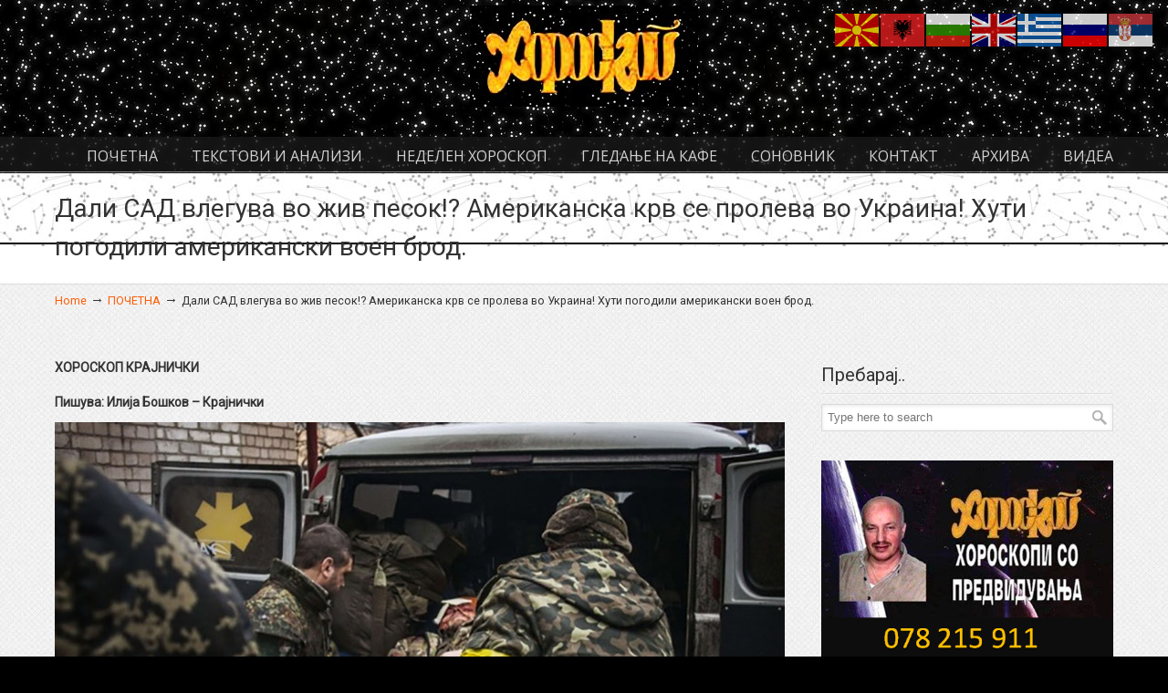

--- FILE ---
content_type: text/html; charset=UTF-8
request_url: http://horoskop-krajnicki.mk/?p=10619
body_size: 21056
content:
<!DOCTYPE html>
<html lang="mk-MK">
<head>
		<meta charset="UTF-8">
	<meta name="viewport" content="width=device-width, initial-scale=1.0, maximum-scale=1.0">
	<link rel="profile" href="https://gmpg.org/xfn/11">
	<title>Дали САД влегува во жив песок!? Американска крв се пролева во Украина! Хути погодили американски воен брод. &#8211; Horoskop Krajnicki</title>
<style>
#wpadminbar #wp-admin-bar-wccp_free_top_button .ab-icon:before {
	content: "\f160";
	color: #02CA02;
	top: 3px;
}
#wpadminbar #wp-admin-bar-wccp_free_top_button .ab-icon {
	transform: rotate(45deg);
}
</style>
<meta name='robots' content='max-image-preview:large' />
<link rel='dns-prefetch' href='//fonts.googleapis.com' />
<link rel="alternate" type="application/rss+xml" title="Horoskop Krajnicki &raquo; Фид" href="http://horoskop-krajnicki.mk/?feed=rss2" />
<link rel="alternate" type="application/rss+xml" title="Horoskop Krajnicki &raquo; фидови за коментари" href="http://horoskop-krajnicki.mk/?feed=comments-rss2" />
		<!-- This site uses the Google Analytics by ExactMetrics plugin v7.17 - Using Analytics tracking - https://www.exactmetrics.com/ -->
		<!-- Note: ExactMetrics is not currently configured on this site. The site owner needs to authenticate with Google Analytics in the ExactMetrics settings panel. -->
					<!-- No tracking code set -->
				<!-- / Google Analytics by ExactMetrics -->
		<script type="text/javascript">
window._wpemojiSettings = {"baseUrl":"https:\/\/s.w.org\/images\/core\/emoji\/14.0.0\/72x72\/","ext":".png","svgUrl":"https:\/\/s.w.org\/images\/core\/emoji\/14.0.0\/svg\/","svgExt":".svg","source":{"concatemoji":"http:\/\/horoskop-krajnicki.mk\/wp-includes\/js\/wp-emoji-release.min.js?ver=f70ad8c817a05b8da6b67afe301bcd42"}};
/*! This file is auto-generated */
!function(e,a,t){var n,r,o,i=a.createElement("canvas"),p=i.getContext&&i.getContext("2d");function s(e,t){p.clearRect(0,0,i.width,i.height),p.fillText(e,0,0);e=i.toDataURL();return p.clearRect(0,0,i.width,i.height),p.fillText(t,0,0),e===i.toDataURL()}function c(e){var t=a.createElement("script");t.src=e,t.defer=t.type="text/javascript",a.getElementsByTagName("head")[0].appendChild(t)}for(o=Array("flag","emoji"),t.supports={everything:!0,everythingExceptFlag:!0},r=0;r<o.length;r++)t.supports[o[r]]=function(e){if(p&&p.fillText)switch(p.textBaseline="top",p.font="600 32px Arial",e){case"flag":return s("\ud83c\udff3\ufe0f\u200d\u26a7\ufe0f","\ud83c\udff3\ufe0f\u200b\u26a7\ufe0f")?!1:!s("\ud83c\uddfa\ud83c\uddf3","\ud83c\uddfa\u200b\ud83c\uddf3")&&!s("\ud83c\udff4\udb40\udc67\udb40\udc62\udb40\udc65\udb40\udc6e\udb40\udc67\udb40\udc7f","\ud83c\udff4\u200b\udb40\udc67\u200b\udb40\udc62\u200b\udb40\udc65\u200b\udb40\udc6e\u200b\udb40\udc67\u200b\udb40\udc7f");case"emoji":return!s("\ud83e\udef1\ud83c\udffb\u200d\ud83e\udef2\ud83c\udfff","\ud83e\udef1\ud83c\udffb\u200b\ud83e\udef2\ud83c\udfff")}return!1}(o[r]),t.supports.everything=t.supports.everything&&t.supports[o[r]],"flag"!==o[r]&&(t.supports.everythingExceptFlag=t.supports.everythingExceptFlag&&t.supports[o[r]]);t.supports.everythingExceptFlag=t.supports.everythingExceptFlag&&!t.supports.flag,t.DOMReady=!1,t.readyCallback=function(){t.DOMReady=!0},t.supports.everything||(n=function(){t.readyCallback()},a.addEventListener?(a.addEventListener("DOMContentLoaded",n,!1),e.addEventListener("load",n,!1)):(e.attachEvent("onload",n),a.attachEvent("onreadystatechange",function(){"complete"===a.readyState&&t.readyCallback()})),(e=t.source||{}).concatemoji?c(e.concatemoji):e.wpemoji&&e.twemoji&&(c(e.twemoji),c(e.wpemoji)))}(window,document,window._wpemojiSettings);
</script>
<style type="text/css">
img.wp-smiley,
img.emoji {
	display: inline !important;
	border: none !important;
	box-shadow: none !important;
	height: 1em !important;
	width: 1em !important;
	margin: 0 0.07em !important;
	vertical-align: -0.1em !important;
	background: none !important;
	padding: 0 !important;
}
</style>
	<link rel='stylesheet' id='wp-block-library-css' href='http://horoskop-krajnicki.mk/wp-includes/css/dist/block-library/style.min.css?ver=f70ad8c817a05b8da6b67afe301bcd42' type='text/css' media='all' />
<style id='wp-block-library-theme-inline-css' type='text/css'>
.wp-block-audio figcaption{color:#555;font-size:13px;text-align:center}.is-dark-theme .wp-block-audio figcaption{color:hsla(0,0%,100%,.65)}.wp-block-audio{margin:0 0 1em}.wp-block-code{border:1px solid #ccc;border-radius:4px;font-family:Menlo,Consolas,monaco,monospace;padding:.8em 1em}.wp-block-embed figcaption{color:#555;font-size:13px;text-align:center}.is-dark-theme .wp-block-embed figcaption{color:hsla(0,0%,100%,.65)}.wp-block-embed{margin:0 0 1em}.blocks-gallery-caption{color:#555;font-size:13px;text-align:center}.is-dark-theme .blocks-gallery-caption{color:hsla(0,0%,100%,.65)}.wp-block-image figcaption{color:#555;font-size:13px;text-align:center}.is-dark-theme .wp-block-image figcaption{color:hsla(0,0%,100%,.65)}.wp-block-image{margin:0 0 1em}.wp-block-pullquote{border-bottom:4px solid;border-top:4px solid;color:currentColor;margin-bottom:1.75em}.wp-block-pullquote cite,.wp-block-pullquote footer,.wp-block-pullquote__citation{color:currentColor;font-size:.8125em;font-style:normal;text-transform:uppercase}.wp-block-quote{border-left:.25em solid;margin:0 0 1.75em;padding-left:1em}.wp-block-quote cite,.wp-block-quote footer{color:currentColor;font-size:.8125em;font-style:normal;position:relative}.wp-block-quote.has-text-align-right{border-left:none;border-right:.25em solid;padding-left:0;padding-right:1em}.wp-block-quote.has-text-align-center{border:none;padding-left:0}.wp-block-quote.is-large,.wp-block-quote.is-style-large,.wp-block-quote.is-style-plain{border:none}.wp-block-search .wp-block-search__label{font-weight:700}.wp-block-search__button{border:1px solid #ccc;padding:.375em .625em}:where(.wp-block-group.has-background){padding:1.25em 2.375em}.wp-block-separator.has-css-opacity{opacity:.4}.wp-block-separator{border:none;border-bottom:2px solid;margin-left:auto;margin-right:auto}.wp-block-separator.has-alpha-channel-opacity{opacity:1}.wp-block-separator:not(.is-style-wide):not(.is-style-dots){width:100px}.wp-block-separator.has-background:not(.is-style-dots){border-bottom:none;height:1px}.wp-block-separator.has-background:not(.is-style-wide):not(.is-style-dots){height:2px}.wp-block-table{margin:0 0 1em}.wp-block-table td,.wp-block-table th{word-break:normal}.wp-block-table figcaption{color:#555;font-size:13px;text-align:center}.is-dark-theme .wp-block-table figcaption{color:hsla(0,0%,100%,.65)}.wp-block-video figcaption{color:#555;font-size:13px;text-align:center}.is-dark-theme .wp-block-video figcaption{color:hsla(0,0%,100%,.65)}.wp-block-video{margin:0 0 1em}.wp-block-template-part.has-background{margin-bottom:0;margin-top:0;padding:1.25em 2.375em}
</style>
<style id='pdfemb-pdf-embedder-viewer-style-inline-css' type='text/css'>
.wp-block-pdfemb-pdf-embedder-viewer{max-width:none}

</style>
<link rel='stylesheet' id='classic-theme-styles-css' href='http://horoskop-krajnicki.mk/wp-includes/css/classic-themes.min.css?ver=f70ad8c817a05b8da6b67afe301bcd42' type='text/css' media='all' />
<style id='global-styles-inline-css' type='text/css'>
body{--wp--preset--color--black: #000000;--wp--preset--color--cyan-bluish-gray: #abb8c3;--wp--preset--color--white: #ffffff;--wp--preset--color--pale-pink: #f78da7;--wp--preset--color--vivid-red: #cf2e2e;--wp--preset--color--luminous-vivid-orange: #ff6900;--wp--preset--color--luminous-vivid-amber: #fcb900;--wp--preset--color--light-green-cyan: #7bdcb5;--wp--preset--color--vivid-green-cyan: #00d084;--wp--preset--color--pale-cyan-blue: #8ed1fc;--wp--preset--color--vivid-cyan-blue: #0693e3;--wp--preset--color--vivid-purple: #9b51e0;--wp--preset--gradient--vivid-cyan-blue-to-vivid-purple: linear-gradient(135deg,rgba(6,147,227,1) 0%,rgb(155,81,224) 100%);--wp--preset--gradient--light-green-cyan-to-vivid-green-cyan: linear-gradient(135deg,rgb(122,220,180) 0%,rgb(0,208,130) 100%);--wp--preset--gradient--luminous-vivid-amber-to-luminous-vivid-orange: linear-gradient(135deg,rgba(252,185,0,1) 0%,rgba(255,105,0,1) 100%);--wp--preset--gradient--luminous-vivid-orange-to-vivid-red: linear-gradient(135deg,rgba(255,105,0,1) 0%,rgb(207,46,46) 100%);--wp--preset--gradient--very-light-gray-to-cyan-bluish-gray: linear-gradient(135deg,rgb(238,238,238) 0%,rgb(169,184,195) 100%);--wp--preset--gradient--cool-to-warm-spectrum: linear-gradient(135deg,rgb(74,234,220) 0%,rgb(151,120,209) 20%,rgb(207,42,186) 40%,rgb(238,44,130) 60%,rgb(251,105,98) 80%,rgb(254,248,76) 100%);--wp--preset--gradient--blush-light-purple: linear-gradient(135deg,rgb(255,206,236) 0%,rgb(152,150,240) 100%);--wp--preset--gradient--blush-bordeaux: linear-gradient(135deg,rgb(254,205,165) 0%,rgb(254,45,45) 50%,rgb(107,0,62) 100%);--wp--preset--gradient--luminous-dusk: linear-gradient(135deg,rgb(255,203,112) 0%,rgb(199,81,192) 50%,rgb(65,88,208) 100%);--wp--preset--gradient--pale-ocean: linear-gradient(135deg,rgb(255,245,203) 0%,rgb(182,227,212) 50%,rgb(51,167,181) 100%);--wp--preset--gradient--electric-grass: linear-gradient(135deg,rgb(202,248,128) 0%,rgb(113,206,126) 100%);--wp--preset--gradient--midnight: linear-gradient(135deg,rgb(2,3,129) 0%,rgb(40,116,252) 100%);--wp--preset--duotone--dark-grayscale: url('#wp-duotone-dark-grayscale');--wp--preset--duotone--grayscale: url('#wp-duotone-grayscale');--wp--preset--duotone--purple-yellow: url('#wp-duotone-purple-yellow');--wp--preset--duotone--blue-red: url('#wp-duotone-blue-red');--wp--preset--duotone--midnight: url('#wp-duotone-midnight');--wp--preset--duotone--magenta-yellow: url('#wp-duotone-magenta-yellow');--wp--preset--duotone--purple-green: url('#wp-duotone-purple-green');--wp--preset--duotone--blue-orange: url('#wp-duotone-blue-orange');--wp--preset--font-size--small: 12px;--wp--preset--font-size--medium: 18px;--wp--preset--font-size--large: 34px;--wp--preset--font-size--x-large: 42px;--wp--preset--font-size--normal: 14px;--wp--preset--font-size--larger: 48px;--wp--preset--spacing--20: 0.44rem;--wp--preset--spacing--30: 0.67rem;--wp--preset--spacing--40: 1rem;--wp--preset--spacing--50: 1.5rem;--wp--preset--spacing--60: 2.25rem;--wp--preset--spacing--70: 3.38rem;--wp--preset--spacing--80: 5.06rem;--wp--preset--shadow--natural: 6px 6px 9px rgba(0, 0, 0, 0.2);--wp--preset--shadow--deep: 12px 12px 50px rgba(0, 0, 0, 0.4);--wp--preset--shadow--sharp: 6px 6px 0px rgba(0, 0, 0, 0.2);--wp--preset--shadow--outlined: 6px 6px 0px -3px rgba(255, 255, 255, 1), 6px 6px rgba(0, 0, 0, 1);--wp--preset--shadow--crisp: 6px 6px 0px rgba(0, 0, 0, 1);}:where(.is-layout-flex){gap: 0.5em;}body .is-layout-flow > .alignleft{float: left;margin-inline-start: 0;margin-inline-end: 2em;}body .is-layout-flow > .alignright{float: right;margin-inline-start: 2em;margin-inline-end: 0;}body .is-layout-flow > .aligncenter{margin-left: auto !important;margin-right: auto !important;}body .is-layout-constrained > .alignleft{float: left;margin-inline-start: 0;margin-inline-end: 2em;}body .is-layout-constrained > .alignright{float: right;margin-inline-start: 2em;margin-inline-end: 0;}body .is-layout-constrained > .aligncenter{margin-left: auto !important;margin-right: auto !important;}body .is-layout-constrained > :where(:not(.alignleft):not(.alignright):not(.alignfull)){max-width: var(--wp--style--global--content-size);margin-left: auto !important;margin-right: auto !important;}body .is-layout-constrained > .alignwide{max-width: var(--wp--style--global--wide-size);}body .is-layout-flex{display: flex;}body .is-layout-flex{flex-wrap: wrap;align-items: center;}body .is-layout-flex > *{margin: 0;}:where(.wp-block-columns.is-layout-flex){gap: 2em;}.has-black-color{color: var(--wp--preset--color--black) !important;}.has-cyan-bluish-gray-color{color: var(--wp--preset--color--cyan-bluish-gray) !important;}.has-white-color{color: var(--wp--preset--color--white) !important;}.has-pale-pink-color{color: var(--wp--preset--color--pale-pink) !important;}.has-vivid-red-color{color: var(--wp--preset--color--vivid-red) !important;}.has-luminous-vivid-orange-color{color: var(--wp--preset--color--luminous-vivid-orange) !important;}.has-luminous-vivid-amber-color{color: var(--wp--preset--color--luminous-vivid-amber) !important;}.has-light-green-cyan-color{color: var(--wp--preset--color--light-green-cyan) !important;}.has-vivid-green-cyan-color{color: var(--wp--preset--color--vivid-green-cyan) !important;}.has-pale-cyan-blue-color{color: var(--wp--preset--color--pale-cyan-blue) !important;}.has-vivid-cyan-blue-color{color: var(--wp--preset--color--vivid-cyan-blue) !important;}.has-vivid-purple-color{color: var(--wp--preset--color--vivid-purple) !important;}.has-black-background-color{background-color: var(--wp--preset--color--black) !important;}.has-cyan-bluish-gray-background-color{background-color: var(--wp--preset--color--cyan-bluish-gray) !important;}.has-white-background-color{background-color: var(--wp--preset--color--white) !important;}.has-pale-pink-background-color{background-color: var(--wp--preset--color--pale-pink) !important;}.has-vivid-red-background-color{background-color: var(--wp--preset--color--vivid-red) !important;}.has-luminous-vivid-orange-background-color{background-color: var(--wp--preset--color--luminous-vivid-orange) !important;}.has-luminous-vivid-amber-background-color{background-color: var(--wp--preset--color--luminous-vivid-amber) !important;}.has-light-green-cyan-background-color{background-color: var(--wp--preset--color--light-green-cyan) !important;}.has-vivid-green-cyan-background-color{background-color: var(--wp--preset--color--vivid-green-cyan) !important;}.has-pale-cyan-blue-background-color{background-color: var(--wp--preset--color--pale-cyan-blue) !important;}.has-vivid-cyan-blue-background-color{background-color: var(--wp--preset--color--vivid-cyan-blue) !important;}.has-vivid-purple-background-color{background-color: var(--wp--preset--color--vivid-purple) !important;}.has-black-border-color{border-color: var(--wp--preset--color--black) !important;}.has-cyan-bluish-gray-border-color{border-color: var(--wp--preset--color--cyan-bluish-gray) !important;}.has-white-border-color{border-color: var(--wp--preset--color--white) !important;}.has-pale-pink-border-color{border-color: var(--wp--preset--color--pale-pink) !important;}.has-vivid-red-border-color{border-color: var(--wp--preset--color--vivid-red) !important;}.has-luminous-vivid-orange-border-color{border-color: var(--wp--preset--color--luminous-vivid-orange) !important;}.has-luminous-vivid-amber-border-color{border-color: var(--wp--preset--color--luminous-vivid-amber) !important;}.has-light-green-cyan-border-color{border-color: var(--wp--preset--color--light-green-cyan) !important;}.has-vivid-green-cyan-border-color{border-color: var(--wp--preset--color--vivid-green-cyan) !important;}.has-pale-cyan-blue-border-color{border-color: var(--wp--preset--color--pale-cyan-blue) !important;}.has-vivid-cyan-blue-border-color{border-color: var(--wp--preset--color--vivid-cyan-blue) !important;}.has-vivid-purple-border-color{border-color: var(--wp--preset--color--vivid-purple) !important;}.has-vivid-cyan-blue-to-vivid-purple-gradient-background{background: var(--wp--preset--gradient--vivid-cyan-blue-to-vivid-purple) !important;}.has-light-green-cyan-to-vivid-green-cyan-gradient-background{background: var(--wp--preset--gradient--light-green-cyan-to-vivid-green-cyan) !important;}.has-luminous-vivid-amber-to-luminous-vivid-orange-gradient-background{background: var(--wp--preset--gradient--luminous-vivid-amber-to-luminous-vivid-orange) !important;}.has-luminous-vivid-orange-to-vivid-red-gradient-background{background: var(--wp--preset--gradient--luminous-vivid-orange-to-vivid-red) !important;}.has-very-light-gray-to-cyan-bluish-gray-gradient-background{background: var(--wp--preset--gradient--very-light-gray-to-cyan-bluish-gray) !important;}.has-cool-to-warm-spectrum-gradient-background{background: var(--wp--preset--gradient--cool-to-warm-spectrum) !important;}.has-blush-light-purple-gradient-background{background: var(--wp--preset--gradient--blush-light-purple) !important;}.has-blush-bordeaux-gradient-background{background: var(--wp--preset--gradient--blush-bordeaux) !important;}.has-luminous-dusk-gradient-background{background: var(--wp--preset--gradient--luminous-dusk) !important;}.has-pale-ocean-gradient-background{background: var(--wp--preset--gradient--pale-ocean) !important;}.has-electric-grass-gradient-background{background: var(--wp--preset--gradient--electric-grass) !important;}.has-midnight-gradient-background{background: var(--wp--preset--gradient--midnight) !important;}.has-small-font-size{font-size: var(--wp--preset--font-size--small) !important;}.has-medium-font-size{font-size: var(--wp--preset--font-size--medium) !important;}.has-large-font-size{font-size: var(--wp--preset--font-size--large) !important;}.has-x-large-font-size{font-size: var(--wp--preset--font-size--x-large) !important;}
.wp-block-navigation a:where(:not(.wp-element-button)){color: inherit;}
:where(.wp-block-columns.is-layout-flex){gap: 2em;}
.wp-block-pullquote{font-size: 1.5em;line-height: 1.6;}
</style>
<link rel='stylesheet' id='essential-grid-plugin-settings-css' href='http://horoskop-krajnicki.mk/wp-content/plugins/essential-grid/public/assets/css/settings.css?ver=2.3.6' type='text/css' media='all' />
<link rel='stylesheet' id='tp-fontello-css' href='http://horoskop-krajnicki.mk/wp-content/plugins/essential-grid/public/assets/font/fontello/css/fontello.css?ver=2.3.6' type='text/css' media='all' />
<link rel='stylesheet' id='rs-plugin-settings-css' href='http://horoskop-krajnicki.mk/wp-content/plugins/revslider/public/assets/css/rs6.css?ver=6.1.8' type='text/css' media='all' />
<style id='rs-plugin-settings-inline-css' type='text/css'>
#rs-demo-id {}
</style>
<link rel='stylesheet' id='SFSImainCss-css' href='http://horoskop-krajnicki.mk/wp-content/plugins/ultimate-social-media-icons/css/sfsi-style.css?ver=2.9.6' type='text/css' media='all' />
<link rel='stylesheet' id='u-design-google-fonts-css' href='//fonts.googleapis.com/css?family=Roboto%3Aregular%7COpen+Sans%3Aregular&#038;ver=3.4.4#038;subset=cyrillic' type='text/css' media='all' />
<link rel='stylesheet' id='u-design-reset-css' href='http://horoskop-krajnicki.mk/wp-content/themes/u-design/assets/css/frontend/layout/reset.css?ver=1.0' type='text/css' media='screen' />
<link rel='stylesheet' id='u-design-grid-960-css' href='http://horoskop-krajnicki.mk/wp-content/themes/u-design/assets/css/frontend/layout/960.css?ver=1.0' type='text/css' media='screen' />
<link rel='stylesheet' id='u-design-superfish_menu-css' href='http://horoskop-krajnicki.mk/wp-content/themes/u-design/inc/frontend/superfish-menu/css/superfish.css?ver=1.7.2' type='text/css' media='screen' />
<link rel='stylesheet' id='u-design-pretty_photo-css' href='http://horoskop-krajnicki.mk/wp-content/themes/u-design/inc/frontend/prettyPhoto/css/prettyPhoto.css?ver=3.1.6' type='text/css' media='screen' />
<link rel='stylesheet' id='u-design-font-awesome-css' href='http://horoskop-krajnicki.mk/wp-content/themes/u-design/inc/shared/font-awesome/css/font-awesome.min.css?ver=3.4.4' type='text/css' media='screen' />
<link rel='stylesheet' id='u-design-style-css' href='http://horoskop-krajnicki.mk/wp-content/themes/u-design/assets/css/frontend/global/style.css?ver=3.4.4' type='text/css' media='screen' />
<link rel='stylesheet' id='u-design-custom-style-css' href='http://horoskop-krajnicki.mk/wp-content/themes/u-design/assets/css/frontend/global/custom_style.css?ver=3.4.4.1594625646' type='text/css' media='screen' />
<link rel='stylesheet' id='u-design-responsive-css' href='http://horoskop-krajnicki.mk/wp-content/themes/u-design/assets/css/frontend/layout/responsive.css?ver=3.4.4' type='text/css' media='screen' />
<link rel='stylesheet' id='u-design-fluid-css' href='http://horoskop-krajnicki.mk/wp-content/themes/u-design/assets/css/frontend/layout/fluid.css?ver=3.4.4' type='text/css' media='screen' />
<link rel='stylesheet' id='u-design-style-orig-css' href='http://horoskop-krajnicki.mk/wp-content/themes/u-design/style.css?ver=3.4.4.1594625631' type='text/css' media='screen' />
<!--[if lte IE 9]>
<link rel='stylesheet' id='u-design-ie9-css' href='http://horoskop-krajnicki.mk/wp-content/themes/u-design/assets/css/frontend/layout/ie-all.css?ver=3.4.4' type='text/css' media='screen' />
<![endif]-->
<link rel='stylesheet' id='wp-pagenavi-css' href='http://horoskop-krajnicki.mk/wp-content/plugins/wp-pagenavi/pagenavi-css.css?ver=2.70' type='text/css' media='all' />
<link rel='stylesheet' id='wps-visitor-style-css' href='http://horoskop-krajnicki.mk/wp-content/plugins/wps-visitor-counter/styles/css/default.css?ver=2' type='text/css' media='all' />
<script type='text/javascript' src='http://horoskop-krajnicki.mk/wp-includes/js/jquery/jquery.min.js?ver=3.6.4' id='jquery-core-js'></script>
<script type='text/javascript' src='http://horoskop-krajnicki.mk/wp-includes/js/jquery/jquery-migrate.min.js?ver=3.4.0' id='jquery-migrate-js'></script>
<script type='text/javascript' src='http://horoskop-krajnicki.mk/wp-content/plugins/revslider/public/assets/js/revolution.tools.min.js?ver=6.0' id='tp-tools-js'></script>
<script type='text/javascript' src='http://horoskop-krajnicki.mk/wp-content/plugins/revslider/public/assets/js/rs6.min.js?ver=6.1.8' id='revmin-js'></script>
<script type='text/javascript' id='wps-js-extra'>
/* <![CDATA[ */
var wpspagevisit = {"ajaxurl":"http:\/\/horoskop-krajnicki.mk\/wp-admin\/admin-ajax.php","ajax_nonce":"8c40b93ddc"};
/* ]]> */
</script>
<script type='text/javascript' src='http://horoskop-krajnicki.mk/wp-content/plugins/wps-visitor-counter/styles/js/custom.js?ver=1' id='wps-js'></script>
<link rel="https://api.w.org/" href="http://horoskop-krajnicki.mk/index.php?rest_route=/" /><link rel="alternate" type="application/json" href="http://horoskop-krajnicki.mk/index.php?rest_route=/wp/v2/posts/10619" /><link rel="EditURI" type="application/rsd+xml" title="RSD" href="http://horoskop-krajnicki.mk/xmlrpc.php?rsd" />
<link rel="wlwmanifest" type="application/wlwmanifest+xml" href="http://horoskop-krajnicki.mk/wp-includes/wlwmanifest.xml" />
<link rel="canonical" href="http://horoskop-krajnicki.mk/?p=10619" />
<link rel='shortlink' href='http://horoskop-krajnicki.mk/?p=10619' />
<link rel="alternate" type="application/json+oembed" href="http://horoskop-krajnicki.mk/index.php?rest_route=%2Foembed%2F1.0%2Fembed&#038;url=http%3A%2F%2Fhoroskop-krajnicki.mk%2F%3Fp%3D10619" />
<link rel="alternate" type="text/xml+oembed" href="http://horoskop-krajnicki.mk/index.php?rest_route=%2Foembed%2F1.0%2Fembed&#038;url=http%3A%2F%2Fhoroskop-krajnicki.mk%2F%3Fp%3D10619&#038;format=xml" />
<meta name="follow.[base64]" content="vT2JkT5fjr61Z8KKTc7b"/><meta property="og:image" content="http://horoskop-krajnicki.mk/wp-content/uploads/2024/01/ЗА.jpg" data-id="sfsi"><meta property="twitter:card" content="summary_large_image" data-id="sfsi"><meta property="twitter:image" content="http://horoskop-krajnicki.mk/wp-content/uploads/2024/01/ЗА.jpg" data-id="sfsi"><meta property="og:image:type" content="" data-id="sfsi" /><meta property="og:image:width" content="1024" data-id="sfsi" /><meta property="og:image:height" content="672" data-id="sfsi" /><meta property="og:url" content="http://horoskop-krajnicki.mk/?p=10619" data-id="sfsi" /><meta property="og:description" content="
ХОРОСКОП КРАЈНИЧКИ



Пишува: Илија Бошков – Крајнички







Дали САД влегува во жив песок!? Американска крв се пролева во Украина! Хути погодили американски воен брод.



ХОРОСКОП КРАЈНИЧКИ



Пишува: Илија Бошков – Крајнички







САД се повеќе влегува ви жив песок со военото посредување во Украина и во Изреал. Американскиот поранешен советник во Пентагон Даглас Мекрегор даде изјава дека 400 американци најмалку досега загинале во Украина, а тоа администрацијата на САД и претседателот Џозев Бајден го кријат од народот:




https://webtribune.rs/procurele-informacije-amerika-skriva-smrt-400-amerikanaca-u-ukrajini/




&nbsp;&nbsp;&nbsp;&nbsp;&nbsp;&nbsp;&nbsp;&nbsp;&nbsp;&nbsp;&nbsp; По военото посреедување во Изреал, американски нродови, како и британските воени и теретни бродови станаа метта на хурите, особено по американските напади на Јемен, бобардирање на Јемен.



&nbsp;&nbsp;&nbsp;&nbsp;&nbsp;&nbsp;&nbsp;&nbsp;&nbsp;&nbsp;&nbsp; Новинските агенции јавуваат дека хутите погодиле американски воен бросд со ракета:




https://webtribune.rs/velika-bitka-u-crvenom-moru-trajala-dva-sata-pogodjen-americki-ratni-brod/




Во Сад во моментот се разгледува одлуката за повлекување на американските војници од Сирија:




https://webtribune.rs/foreign-policy-u-vasingtonu-uskoro-odluka-o-potpunom-povlacenju-trupa-iz-sirije/




Тука треба да се напомене дека САД заедно со Јапонија Јужна Кореја имаат воена вежва, подготовка за војна со Северна Кореја. На ово Северна Кореја мирно нема да гледа, нуклеарна сила е, постојано има проби на балистички ракети, на интерконтмителнии и среден дострел, ракети кои можат да носат муклеарно боеви гкави.



Самиот претседател на Северна Кореја КИм изјави дека кон САД САД во ист момент ќе истрела рој на нуклеарки кон САД, ако забележи опасност по Севена КОраја од повторно бомардирање на САД ч Првото беше во крејската војна од 1950-1953 година. Од тогаш во Северна Кореја се градат атомски засолниште и многу неклерни проби се вршат по земја.



Се насмеав кога ја слушнав изјавата на поранешниот претседател Доналд Трамп, кој повторно ќе се кандира на претседателките избори во САД годинава: „Ако повторно станам претседател на САД војната во Украина ќе ја запрам за 24 часа“!



Не се насмејав на неговата изјава, туку на одговорот на Влодимир Зеленски претседателот на Украина, кој го повика Доналд Трамп да дојде во Украина, да му објасни како ќе ја запре војната.



Како Трамп би гои запрел воините дејства во Ујраина?







Моите анализи зборуваа дека би ја прекинал воената и економската помош на Украина, без која Украина ќе капитулираше уште во април 2022 година.



Инаку во моментот актуелниот претседател на САД Џозеф Бајден се обидува од конгресот да добие дозвола за нова воена помош за Украина од над 40 милијарди долари, а самиот САД влегува во голема еконмска криза и воена криза, Зеленски им ги испразни воените магацини, воена индустрија им работи со намаленкапацитет.



Во септември минатата година конгресот мораше да донесе закон за зголемување на надворешниот долг на САД (која е најзадолжена земја на светотот – должи над 34 трилиони долара) за да можат да се исплаќаат платите на администрацијата и пензиите.



Дали ваквата состојба воена и економска САД ја води кон војна со Русија, Кина или СЕверна Кореја!?    








" data-id="sfsi" /><meta property="og:title" content="Дали САД влегува во жив песок!? Американска крв се пролева во Украина! Хути погодили американски воен брод." data-id="sfsi" /><script id="wpcp_disable_selection" type="text/javascript">
var image_save_msg='You are not allowed to save images!';
	var no_menu_msg='Context Menu disabled!';
	var smessage = "Content is protected !!";

function disableEnterKey(e)
{
	var elemtype = e.target.tagName;
	
	elemtype = elemtype.toUpperCase();
	
	if (elemtype == "TEXT" || elemtype == "TEXTAREA" || elemtype == "INPUT" || elemtype == "PASSWORD" || elemtype == "SELECT" || elemtype == "OPTION" || elemtype == "EMBED")
	{
		elemtype = 'TEXT';
	}
	
	if (e.ctrlKey){
     var key;
     if(window.event)
          key = window.event.keyCode;     //IE
     else
          key = e.which;     //firefox (97)
    //if (key != 17) alert(key);
     if (elemtype!= 'TEXT' && (key == 97 || key == 65 || key == 67 || key == 99 || key == 88 || key == 120 || key == 26 || key == 85  || key == 86 || key == 83 || key == 43 || key == 73))
     {
		if(wccp_free_iscontenteditable(e)) return true;
		show_wpcp_message('You are not allowed to copy content or view source');
		return false;
     }else
     	return true;
     }
}


/*For contenteditable tags*/
function wccp_free_iscontenteditable(e)
{
	var e = e || window.event; // also there is no e.target property in IE. instead IE uses window.event.srcElement
  	
	var target = e.target || e.srcElement;

	var elemtype = e.target.nodeName;
	
	elemtype = elemtype.toUpperCase();
	
	var iscontenteditable = "false";
		
	if(typeof target.getAttribute!="undefined" ) iscontenteditable = target.getAttribute("contenteditable"); // Return true or false as string
	
	var iscontenteditable2 = false;
	
	if(typeof target.isContentEditable!="undefined" ) iscontenteditable2 = target.isContentEditable; // Return true or false as boolean

	if(target.parentElement.isContentEditable) iscontenteditable2 = true;
	
	if (iscontenteditable == "true" || iscontenteditable2 == true)
	{
		if(typeof target.style!="undefined" ) target.style.cursor = "text";
		
		return true;
	}
}

////////////////////////////////////
function disable_copy(e)
{	
	var e = e || window.event; // also there is no e.target property in IE. instead IE uses window.event.srcElement
	
	var elemtype = e.target.tagName;
	
	elemtype = elemtype.toUpperCase();
	
	if (elemtype == "TEXT" || elemtype == "TEXTAREA" || elemtype == "INPUT" || elemtype == "PASSWORD" || elemtype == "SELECT" || elemtype == "OPTION" || elemtype == "EMBED")
	{
		elemtype = 'TEXT';
	}
	
	if(wccp_free_iscontenteditable(e)) return true;
	
	var isSafari = /Safari/.test(navigator.userAgent) && /Apple Computer/.test(navigator.vendor);
	
	var checker_IMG = '';
	if (elemtype == "IMG" && checker_IMG == 'checked' && e.detail >= 2) {show_wpcp_message(alertMsg_IMG);return false;}
	if (elemtype != "TEXT")
	{
		if (smessage !== "" && e.detail == 2)
			show_wpcp_message(smessage);
		
		if (isSafari)
			return true;
		else
			return false;
	}	
}

//////////////////////////////////////////
function disable_copy_ie()
{
	var e = e || window.event;
	var elemtype = window.event.srcElement.nodeName;
	elemtype = elemtype.toUpperCase();
	if(wccp_free_iscontenteditable(e)) return true;
	if (elemtype == "IMG") {show_wpcp_message(alertMsg_IMG);return false;}
	if (elemtype != "TEXT" && elemtype != "TEXTAREA" && elemtype != "INPUT" && elemtype != "PASSWORD" && elemtype != "SELECT" && elemtype != "OPTION" && elemtype != "EMBED")
	{
		return false;
	}
}	
function reEnable()
{
	return true;
}
document.onkeydown = disableEnterKey;
document.onselectstart = disable_copy_ie;
if(navigator.userAgent.indexOf('MSIE')==-1)
{
	document.onmousedown = disable_copy;
	document.onclick = reEnable;
}
function disableSelection(target)
{
    //For IE This code will work
    if (typeof target.onselectstart!="undefined")
    target.onselectstart = disable_copy_ie;
    
    //For Firefox This code will work
    else if (typeof target.style.MozUserSelect!="undefined")
    {target.style.MozUserSelect="none";}
    
    //All other  (ie: Opera) This code will work
    else
    target.onmousedown=function(){return false}
    target.style.cursor = "default";
}
//Calling the JS function directly just after body load
window.onload = function(){disableSelection(document.body);};

//////////////////special for safari Start////////////////
var onlongtouch;
var timer;
var touchduration = 1000; //length of time we want the user to touch before we do something

var elemtype = "";
function touchstart(e) {
	var e = e || window.event;
  // also there is no e.target property in IE.
  // instead IE uses window.event.srcElement
  	var target = e.target || e.srcElement;
	
	elemtype = window.event.srcElement.nodeName;
	
	elemtype = elemtype.toUpperCase();
	
	if(!wccp_pro_is_passive()) e.preventDefault();
	if (!timer) {
		timer = setTimeout(onlongtouch, touchduration);
	}
}

function touchend() {
    //stops short touches from firing the event
    if (timer) {
        clearTimeout(timer);
        timer = null;
    }
	onlongtouch();
}

onlongtouch = function(e) { //this will clear the current selection if anything selected
	
	if (elemtype != "TEXT" && elemtype != "TEXTAREA" && elemtype != "INPUT" && elemtype != "PASSWORD" && elemtype != "SELECT" && elemtype != "EMBED" && elemtype != "OPTION")	
	{
		if (window.getSelection) {
			if (window.getSelection().empty) {  // Chrome
			window.getSelection().empty();
			} else if (window.getSelection().removeAllRanges) {  // Firefox
			window.getSelection().removeAllRanges();
			}
		} else if (document.selection) {  // IE?
			document.selection.empty();
		}
		return false;
	}
};

document.addEventListener("DOMContentLoaded", function(event) { 
    window.addEventListener("touchstart", touchstart, false);
    window.addEventListener("touchend", touchend, false);
});

function wccp_pro_is_passive() {

  var cold = false,
  hike = function() {};

  try {
	  const object1 = {};
  var aid = Object.defineProperty(object1, 'passive', {
  get() {cold = true}
  });
  window.addEventListener('test', hike, aid);
  window.removeEventListener('test', hike, aid);
  } catch (e) {}

  return cold;
}
/*special for safari End*/
</script>
<script id="wpcp_disable_Right_Click" type="text/javascript">
document.ondragstart = function() { return false;}
	function nocontext(e) {
	   return false;
	}
	document.oncontextmenu = nocontext;
</script>
<style>
.unselectable
{
-moz-user-select:none;
-webkit-user-select:none;
cursor: default;
}
html
{
-webkit-touch-callout: none;
-webkit-user-select: none;
-khtml-user-select: none;
-moz-user-select: none;
-ms-user-select: none;
user-select: none;
-webkit-tap-highlight-color: rgba(0,0,0,0);
}
</style>
<script id="wpcp_css_disable_selection" type="text/javascript">
var e = document.getElementsByTagName('body')[0];
if(e)
{
	e.setAttribute('unselectable',"on");
}
</script>
        <script>

      window.OneSignalDeferred = window.OneSignalDeferred || [];

      OneSignalDeferred.push(function(OneSignal) {
        var oneSignal_options = {};
        window._oneSignalInitOptions = oneSignal_options;

        oneSignal_options['serviceWorkerParam'] = { scope: '/' };
oneSignal_options['serviceWorkerPath'] = 'OneSignalSDKWorker.js.php';

        OneSignal.Notifications.setDefaultUrl("http://horoskop-krajnicki.mk");

        oneSignal_options['wordpress'] = true;
oneSignal_options['appId'] = 'de9fe11e-3598-49df-9bf9-fb60d7a6abba';
oneSignal_options['allowLocalhostAsSecureOrigin'] = true;
oneSignal_options['welcomeNotification'] = { };
oneSignal_options['welcomeNotification']['title'] = "horoskop-krajnicki";
oneSignal_options['welcomeNotification']['message'] = "Благодариме на претплатата!";
oneSignal_options['subdomainName'] = "horoskop-krajnicki";
oneSignal_options['promptOptions'] = { };
oneSignal_options['promptOptions']['actionMessage'] = "Дали сакате известување кога има нова објава?";
oneSignal_options['promptOptions']['exampleNotificationTitleMobile'] = "Известување";
oneSignal_options['promptOptions']['exampleNotificationMessageMobile'] = "Дали сакате известување кога има нова објава?";
oneSignal_options['promptOptions']['acceptButtonText'] = "Дозволи";
oneSignal_options['promptOptions']['cancelButtonText'] = "Блокирај";
oneSignal_options['notifyButton'] = { };
oneSignal_options['notifyButton']['enable'] = true;
oneSignal_options['notifyButton']['position'] = 'bottom-right';
oneSignal_options['notifyButton']['theme'] = 'default';
oneSignal_options['notifyButton']['size'] = 'medium';
oneSignal_options['notifyButton']['showCredit'] = true;
oneSignal_options['notifyButton']['text'] = {};
              OneSignal.init(window._oneSignalInitOptions);
              OneSignal.Slidedown.promptPush()      });

      function documentInitOneSignal() {
        var oneSignal_elements = document.getElementsByClassName("OneSignal-prompt");

        var oneSignalLinkClickHandler = function(event) { OneSignal.Notifications.requestPermission(); event.preventDefault(); };        for(var i = 0; i < oneSignal_elements.length; i++)
          oneSignal_elements[i].addEventListener('click', oneSignalLinkClickHandler, false);
      }

      if (document.readyState === 'complete') {
           documentInitOneSignal();
      }
      else {
           window.addEventListener("load", function(event){
               documentInitOneSignal();
          });
      }
    </script>
<meta name="ca_title" content="Дали САД влегува во жив песок!? Американска крв се пролева во Украина! Хути погодили американски воен брод." /><meta name="ca_image" content="http://horoskop-krajnicki.mk/wp-content/uploads/2024/01/ЗА-150x150.jpg" /><meta name="generator" content="Powered by WPBakery Page Builder - drag and drop page builder for WordPress."/>
<meta name="generator" content="Powered by Slider Revolution 6.1.8 - responsive, Mobile-Friendly Slider Plugin for WordPress with comfortable drag and drop interface." />
<link rel="pingback" href="http://horoskop-krajnicki.mk/xmlrpc.php" />
<script type="text/javascript">function setREVStartSize(e){			
			try {								
				var pw = document.getElementById(e.c).parentNode.offsetWidth,
					newh;
				pw = pw===0 || isNaN(pw) ? window.innerWidth : pw;
				e.tabw = e.tabw===undefined ? 0 : parseInt(e.tabw);
				e.thumbw = e.thumbw===undefined ? 0 : parseInt(e.thumbw);
				e.tabh = e.tabh===undefined ? 0 : parseInt(e.tabh);
				e.thumbh = e.thumbh===undefined ? 0 : parseInt(e.thumbh);
				e.tabhide = e.tabhide===undefined ? 0 : parseInt(e.tabhide);
				e.thumbhide = e.thumbhide===undefined ? 0 : parseInt(e.thumbhide);
				e.mh = e.mh===undefined || e.mh=="" || e.mh==="auto" ? 0 : parseInt(e.mh,0);		
				if(e.layout==="fullscreen" || e.l==="fullscreen") 						
					newh = Math.max(e.mh,window.innerHeight);				
				else{					
					e.gw = Array.isArray(e.gw) ? e.gw : [e.gw];
					for (var i in e.rl) if (e.gw[i]===undefined || e.gw[i]===0) e.gw[i] = e.gw[i-1];					
					e.gh = e.el===undefined || e.el==="" || (Array.isArray(e.el) && e.el.length==0)? e.gh : e.el;
					e.gh = Array.isArray(e.gh) ? e.gh : [e.gh];
					for (var i in e.rl) if (e.gh[i]===undefined || e.gh[i]===0) e.gh[i] = e.gh[i-1];
										
					var nl = new Array(e.rl.length),
						ix = 0,						
						sl;					
					e.tabw = e.tabhide>=pw ? 0 : e.tabw;
					e.thumbw = e.thumbhide>=pw ? 0 : e.thumbw;
					e.tabh = e.tabhide>=pw ? 0 : e.tabh;
					e.thumbh = e.thumbhide>=pw ? 0 : e.thumbh;					
					for (var i in e.rl) nl[i] = e.rl[i]<window.innerWidth ? 0 : e.rl[i];
					sl = nl[0];									
					for (var i in nl) if (sl>nl[i] && nl[i]>0) { sl = nl[i]; ix=i;}															
					var m = pw>(e.gw[ix]+e.tabw+e.thumbw) ? 1 : (pw-(e.tabw+e.thumbw)) / (e.gw[ix]);					

					newh =  (e.type==="carousel" && e.justify==="true" ? e.gh[ix] : (e.gh[ix] * m)) + (e.tabh + e.thumbh);
				}			
				
				if(window.rs_init_css===undefined) window.rs_init_css = document.head.appendChild(document.createElement("style"));					
				document.getElementById(e.c).height = newh;
				window.rs_init_css.innerHTML += "#"+e.c+"_wrapper { height: "+newh+"px }";				
			} catch(e){
				console.log("Failure at Presize of Slider:" + e)
			}					   
		  };</script>
		<style type="text/css" id="wp-custom-css">
			.vc_grid-btn-load_more a 
{
	 color:darkorange !important;
  	background:none !important;
}

.social-ring-button {
	margin-top:10px!important;
	margin-left:4px!important
}

.sf_fb {
	
	padding-right: 10px;
}

.fb_iframe_widget
{
	margin-top:15px;
}

.vc_general
{
	visibility: hidden !important;
}

.vc_general:after
{
	visibility: visible !important;
	content: 'Повеќе' !important;
	background: #ff0000;
	padding-left:15px;
	padding-right:15px;
	padding-bottom:10px;
	padding-top:10px;
	border-radius:5px;
	font-size:15px;
	float:left;
}

.sf_twiter
{
	padding-left:2px !important;
}

.sf_fb_share
{
	padding-left:30px !important;
}

.fb-like *
{
	 margin-bottom:-10px !important;
}

#wpsvccount
{
	display:none !important;
}		</style>
		<noscript><style> .wpb_animate_when_almost_visible { opacity: 1; }</style></noscript>				<style type="text/css" id="c4wp-checkout-css">
					.woocommerce-checkout .c4wp_captcha_field {
						margin-bottom: 10px;
						margin-top: 15px;
						position: relative;
						display: inline-block;
					}
				</style>
							<style type="text/css" id="c4wp-v3-lp-form-css">
				.login #login, .login #lostpasswordform {
					min-width: 350px !important;
				}
				.wpforms-field-c4wp iframe {
					width: 100% !important;
				}
			</style>
				</head>
<body  class="post-template-default single single-post postid-10619 single-format-standard wp-embed-responsive u-design-responsive-on  u-design-fixed-menu-on sfsi_actvite_theme_default unselectable wpb-js-composer js-comp-ver-6.1 vc_responsive udesign-is-global-page-width udesign-fa">
	<svg xmlns="http://www.w3.org/2000/svg" viewBox="0 0 0 0" width="0" height="0" focusable="false" role="none" style="visibility: hidden; position: absolute; left: -9999px; overflow: hidden;" ><defs><filter id="wp-duotone-dark-grayscale"><feColorMatrix color-interpolation-filters="sRGB" type="matrix" values=" .299 .587 .114 0 0 .299 .587 .114 0 0 .299 .587 .114 0 0 .299 .587 .114 0 0 " /><feComponentTransfer color-interpolation-filters="sRGB" ><feFuncR type="table" tableValues="0 0.49803921568627" /><feFuncG type="table" tableValues="0 0.49803921568627" /><feFuncB type="table" tableValues="0 0.49803921568627" /><feFuncA type="table" tableValues="1 1" /></feComponentTransfer><feComposite in2="SourceGraphic" operator="in" /></filter></defs></svg><svg xmlns="http://www.w3.org/2000/svg" viewBox="0 0 0 0" width="0" height="0" focusable="false" role="none" style="visibility: hidden; position: absolute; left: -9999px; overflow: hidden;" ><defs><filter id="wp-duotone-grayscale"><feColorMatrix color-interpolation-filters="sRGB" type="matrix" values=" .299 .587 .114 0 0 .299 .587 .114 0 0 .299 .587 .114 0 0 .299 .587 .114 0 0 " /><feComponentTransfer color-interpolation-filters="sRGB" ><feFuncR type="table" tableValues="0 1" /><feFuncG type="table" tableValues="0 1" /><feFuncB type="table" tableValues="0 1" /><feFuncA type="table" tableValues="1 1" /></feComponentTransfer><feComposite in2="SourceGraphic" operator="in" /></filter></defs></svg><svg xmlns="http://www.w3.org/2000/svg" viewBox="0 0 0 0" width="0" height="0" focusable="false" role="none" style="visibility: hidden; position: absolute; left: -9999px; overflow: hidden;" ><defs><filter id="wp-duotone-purple-yellow"><feColorMatrix color-interpolation-filters="sRGB" type="matrix" values=" .299 .587 .114 0 0 .299 .587 .114 0 0 .299 .587 .114 0 0 .299 .587 .114 0 0 " /><feComponentTransfer color-interpolation-filters="sRGB" ><feFuncR type="table" tableValues="0.54901960784314 0.98823529411765" /><feFuncG type="table" tableValues="0 1" /><feFuncB type="table" tableValues="0.71764705882353 0.25490196078431" /><feFuncA type="table" tableValues="1 1" /></feComponentTransfer><feComposite in2="SourceGraphic" operator="in" /></filter></defs></svg><svg xmlns="http://www.w3.org/2000/svg" viewBox="0 0 0 0" width="0" height="0" focusable="false" role="none" style="visibility: hidden; position: absolute; left: -9999px; overflow: hidden;" ><defs><filter id="wp-duotone-blue-red"><feColorMatrix color-interpolation-filters="sRGB" type="matrix" values=" .299 .587 .114 0 0 .299 .587 .114 0 0 .299 .587 .114 0 0 .299 .587 .114 0 0 " /><feComponentTransfer color-interpolation-filters="sRGB" ><feFuncR type="table" tableValues="0 1" /><feFuncG type="table" tableValues="0 0.27843137254902" /><feFuncB type="table" tableValues="0.5921568627451 0.27843137254902" /><feFuncA type="table" tableValues="1 1" /></feComponentTransfer><feComposite in2="SourceGraphic" operator="in" /></filter></defs></svg><svg xmlns="http://www.w3.org/2000/svg" viewBox="0 0 0 0" width="0" height="0" focusable="false" role="none" style="visibility: hidden; position: absolute; left: -9999px; overflow: hidden;" ><defs><filter id="wp-duotone-midnight"><feColorMatrix color-interpolation-filters="sRGB" type="matrix" values=" .299 .587 .114 0 0 .299 .587 .114 0 0 .299 .587 .114 0 0 .299 .587 .114 0 0 " /><feComponentTransfer color-interpolation-filters="sRGB" ><feFuncR type="table" tableValues="0 0" /><feFuncG type="table" tableValues="0 0.64705882352941" /><feFuncB type="table" tableValues="0 1" /><feFuncA type="table" tableValues="1 1" /></feComponentTransfer><feComposite in2="SourceGraphic" operator="in" /></filter></defs></svg><svg xmlns="http://www.w3.org/2000/svg" viewBox="0 0 0 0" width="0" height="0" focusable="false" role="none" style="visibility: hidden; position: absolute; left: -9999px; overflow: hidden;" ><defs><filter id="wp-duotone-magenta-yellow"><feColorMatrix color-interpolation-filters="sRGB" type="matrix" values=" .299 .587 .114 0 0 .299 .587 .114 0 0 .299 .587 .114 0 0 .299 .587 .114 0 0 " /><feComponentTransfer color-interpolation-filters="sRGB" ><feFuncR type="table" tableValues="0.78039215686275 1" /><feFuncG type="table" tableValues="0 0.94901960784314" /><feFuncB type="table" tableValues="0.35294117647059 0.47058823529412" /><feFuncA type="table" tableValues="1 1" /></feComponentTransfer><feComposite in2="SourceGraphic" operator="in" /></filter></defs></svg><svg xmlns="http://www.w3.org/2000/svg" viewBox="0 0 0 0" width="0" height="0" focusable="false" role="none" style="visibility: hidden; position: absolute; left: -9999px; overflow: hidden;" ><defs><filter id="wp-duotone-purple-green"><feColorMatrix color-interpolation-filters="sRGB" type="matrix" values=" .299 .587 .114 0 0 .299 .587 .114 0 0 .299 .587 .114 0 0 .299 .587 .114 0 0 " /><feComponentTransfer color-interpolation-filters="sRGB" ><feFuncR type="table" tableValues="0.65098039215686 0.40392156862745" /><feFuncG type="table" tableValues="0 1" /><feFuncB type="table" tableValues="0.44705882352941 0.4" /><feFuncA type="table" tableValues="1 1" /></feComponentTransfer><feComposite in2="SourceGraphic" operator="in" /></filter></defs></svg><svg xmlns="http://www.w3.org/2000/svg" viewBox="0 0 0 0" width="0" height="0" focusable="false" role="none" style="visibility: hidden; position: absolute; left: -9999px; overflow: hidden;" ><defs><filter id="wp-duotone-blue-orange"><feColorMatrix color-interpolation-filters="sRGB" type="matrix" values=" .299 .587 .114 0 0 .299 .587 .114 0 0 .299 .587 .114 0 0 .299 .587 .114 0 0 " /><feComponentTransfer color-interpolation-filters="sRGB" ><feFuncR type="table" tableValues="0.098039215686275 1" /><feFuncG type="table" tableValues="0 0.66274509803922" /><feFuncB type="table" tableValues="0.84705882352941 0.41960784313725" /><feFuncA type="table" tableValues="1 1" /></feComponentTransfer><feComposite in2="SourceGraphic" operator="in" /></filter></defs></svg>	
	<div id="wrapper-1">
					<header id="top-wrapper">
								<div id="top-elements" class="container_24">
							<div id="logo" class="grid_14">
							<div class="site-name"><a title="Horoskop Krajnicki" href="http://horoskop-krajnicki.mk">Horoskop Krajnicki</a></div>
					</div>
					</div>
				<!-- end top-elements -->
						<div class="clear"></div>
		<nav id="main-menu">
			<div id="dropdown-holder" class="container_24">
				<div id="navigation-menu" class="navigation-menu"><ul id="main-top-menu" class="sf-menu"><li id="menu-item-21" class="menu-item menu-item-type-post_type menu-item-object-page menu-item-home menu-item-21"><a href="http://horoskop-krajnicki.mk/"><span>ПОЧЕТНА</span></a></li>
<li id="menu-item-26" class="menu-item menu-item-type-taxonomy menu-item-object-category current-post-ancestor current-menu-parent current-post-parent menu-item-26"><a href="http://horoskop-krajnicki.mk/?cat=5"><span>ТЕКСТОВИ И АНАЛИЗИ</span></a></li>
<li id="menu-item-25" class="menu-item menu-item-type-taxonomy menu-item-object-category menu-item-25"><a href="http://horoskop-krajnicki.mk/?cat=3"><span>НЕДЕЛЕН ХОРОСКОП</span></a></li>
<li id="menu-item-628" class="menu-item menu-item-type-post_type menu-item-object-page menu-item-628"><a href="http://horoskop-krajnicki.mk/?page_id=624"><span>ГЛЕДАЊЕ НА КАФЕ</span></a></li>
<li id="menu-item-555" class="menu-item menu-item-type-post_type menu-item-object-page menu-item-555"><a href="http://horoskop-krajnicki.mk/?page_id=553"><span>СОНОВНИК</span></a></li>
<li id="menu-item-22" class="menu-item menu-item-type-post_type menu-item-object-post menu-item-22"><a href="http://horoskop-krajnicki.mk/?p=17"><span>КОНТАКТ</span></a></li>
<li id="menu-item-216" class="menu-item menu-item-type-post_type menu-item-object-page menu-item-216"><a href="http://horoskop-krajnicki.mk/?page_id=214"><span>АРХИВА</span></a></li>
<li id="menu-item-43" class="menu-item menu-item-type-post_type menu-item-object-page menu-item-43"><a href="http://horoskop-krajnicki.mk/?page_id=32"><span>ВИДЕА</span></a></li>
</ul></div>			</div>
			<!-- end dropdown-holder -->
		</nav>
		<!-- end top-main-menu -->
				</header>
			<!-- end top-wrapper -->
					<div class="clear"></div>

				<div id="sticky-menu-alias"></div>
		<div class="clear"></div>
				<a id="sticky-menu-logo" href="http://horoskop-krajnicki.mk" title="Horoskop Krajnicki"><img height="40" src="http://horoskop-krajnicki.mk/wp-content/uploads/2018/06/logo-krajnicki2.jpg" alt="logo" /></a>
		
					<section id="page-content-title">
				<div id="page-content-header" class="container_24">
							<div id="page-title">
																			<h1 class="single-pagetitle">Дали САД влегува во жив песок!? Американска крв се пролева во Украина! Хути погодили американски воен брод.</h1>
																	</div>
					<!-- end page-title -->
						</div>
				<!-- end page-content-header -->
			</section>
			<!-- end page-content-title -->
			<div class="clear"></div>
				
			<section id="page-content">

			<nav id="breadcrumbs-container" class="container_24"><p class="breadcrumbs"><a href="http://horoskop-krajnicki.mk">Home</a><span class="breadarrow"> &rarr; </span><a href="http://horoskop-krajnicki.mk/?cat=7">ПОЧЕТНА</a><span class="breadarrow"> &rarr; </span><span class="current_crumb">Дали САД влегува во жив песок!? Американска крв се пролева во Украина! Хути погодили американски воен брод. </span></p></nav>
	<div id="content-container" class="container_24">
		<main id="main-content" role="main" class="grid_16">
			<div class="main-content-padding">
				

<article class="post-10619 post type-post status-publish format-standard has-post-thumbnail hentry category-7 category-5" id="post-10619">
    
	    
	<div class="entry">
		
<p><strong>ХОРОСКОП КРАЈНИЧКИ</strong></p>



<p><strong>Пишува: Илија Бошков – Крајнички</strong></p>



<figure class="wp-block-image size-full"><img decoding="async" width="1024" height="672" src="http://horoskop-krajnicki.mk/wp-content/uploads/2024/01/ЗА.jpg" alt="" class="wp-image-10620" srcset="http://horoskop-krajnicki.mk/wp-content/uploads/2024/01/ЗА.jpg 1024w, http://horoskop-krajnicki.mk/wp-content/uploads/2024/01/ЗА-300x197.jpg 300w, http://horoskop-krajnicki.mk/wp-content/uploads/2024/01/ЗА-768x504.jpg 768w" sizes="(max-width: 1024px) 100vw, 1024px" /></figure>



<p class="has-large-font-size"><strong>Дали САД влегува во жив песок!? Американска крв се пролева во Украина! Хути погодили американски воен брод.</strong></p>



<p class="has-large-font-size"><strong>ХОРОСКОП КРАЈНИЧКИ</strong></p>



<p class="has-large-font-size"><strong>Пишува: Илија Бошков – Крајнички</strong></p>



<figure class="wp-block-image size-full"><img decoding="async" loading="lazy" width="920" height="518" src="http://horoskop-krajnicki.mk/wp-content/uploads/2023/11/Za-veb-i-profil.jpg" alt="" class="wp-image-10548" srcset="http://horoskop-krajnicki.mk/wp-content/uploads/2023/11/Za-veb-i-profil.jpg 920w, http://horoskop-krajnicki.mk/wp-content/uploads/2023/11/Za-veb-i-profil-300x169.jpg 300w, http://horoskop-krajnicki.mk/wp-content/uploads/2023/11/Za-veb-i-profil-768x432.jpg 768w" sizes="(max-width: 920px) 100vw, 920px" /></figure>



<p class="has-large-font-size"><strong>САД се повеќе влегува ви жив песок со военото посредување во Украина и во Изреал. Американскиот поранешен советник во Пентагон Даглас Мекрегор даде изјава дека 400 американци најмалку досега загинале во Украина, а тоа администрацијата на САД и претседателот Џозев Бајден го кријат од народот:</strong></p>



<figure class="wp-block-embed is-type-wp-embed is-provider-webtribune wp-block-embed-webtribune"><div class="wp-block-embed__wrapper">
<blockquote class="wp-embedded-content" data-secret="wRJSBpjCll"><a href="https://webtribune.rs/procurele-informacije-amerika-skriva-smrt-400-amerikanaca-u-ukrajini/">&#8222;Procurele informacije&#8220;: Amerika skriva smrt 400 Amerikanaca u Ukrajini</a></blockquote><iframe class="wp-embedded-content" sandbox="allow-scripts" security="restricted" style="position: absolute; clip: rect(1px, 1px, 1px, 1px);" title="&#132;&#8222;Procurele informacije&#8220;: Amerika skriva smrt 400 Amerikanaca u Ukrajini&#147; &#8212; WebTribune" src="https://webtribune.rs/procurele-informacije-amerika-skriva-smrt-400-amerikanaca-u-ukrajini/embed/#?secret=GCGWRWa6Pz#?secret=wRJSBpjCll" data-secret="wRJSBpjCll" width="600" height="338" frameborder="0" marginwidth="0" marginheight="0" scrolling="no"></iframe>
</div></figure>



<p class="has-large-font-size"><strong>&nbsp;&nbsp;&nbsp;&nbsp;&nbsp;&nbsp;&nbsp;&nbsp;&nbsp;&nbsp;&nbsp; По военото посреедување во Изреал, американски нродови, како и британските воени и теретни бродови станаа метта на хурите, особено по американските напади на Јемен, бобардирање на Јемен.</strong></p>



<p class="has-large-font-size"><strong>&nbsp;&nbsp;&nbsp;&nbsp;&nbsp;&nbsp;&nbsp;&nbsp;&nbsp;&nbsp;&nbsp; Новинските агенции јавуваат дека хутите погодиле американски воен бросд со ракета:</strong></p>



<figure class="wp-block-embed is-type-wp-embed is-provider-webtribune wp-block-embed-webtribune"><div class="wp-block-embed__wrapper">
<blockquote class="wp-embedded-content" data-secret="DwRpWuhaah"><a href="https://webtribune.rs/velika-bitka-u-crvenom-moru-trajala-dva-sata-pogodjen-americki-ratni-brod/">Velika bitka u Crvenom moru trajala dva sata: Pogođen američki ratni brod!</a></blockquote><iframe class="wp-embedded-content" sandbox="allow-scripts" security="restricted" style="position: absolute; clip: rect(1px, 1px, 1px, 1px);" title="&#132;Velika bitka u Crvenom moru trajala dva sata: Pogođen američki ratni brod!&#147; &#8212; WebTribune" src="https://webtribune.rs/velika-bitka-u-crvenom-moru-trajala-dva-sata-pogodjen-americki-ratni-brod/embed/#?secret=QNyG6zq3nC#?secret=DwRpWuhaah" data-secret="DwRpWuhaah" width="600" height="338" frameborder="0" marginwidth="0" marginheight="0" scrolling="no"></iframe>
</div></figure>



<p class="has-large-font-size"><strong>Во Сад во моментот се разгледува одлуката за повлекување на американските војници од Сирија:</strong></p>



<figure class="wp-block-embed is-type-wp-embed is-provider-webtribune wp-block-embed-webtribune"><div class="wp-block-embed__wrapper">
<blockquote class="wp-embedded-content" data-secret="in5De9vWBF"><a href="https://webtribune.rs/foreign-policy-u-vasingtonu-uskoro-odluka-o-potpunom-povlacenju-trupa-iz-sirije/">Foreign Policy: U Vašingtonu uskoro odluka o potpunom povlačenju trupa iz Sirije</a></blockquote><iframe class="wp-embedded-content" sandbox="allow-scripts" security="restricted" style="position: absolute; clip: rect(1px, 1px, 1px, 1px);" title="&#132;Foreign Policy: U Vašingtonu uskoro odluka o potpunom povlačenju trupa iz Sirije&#147; &#8212; WebTribune" src="https://webtribune.rs/foreign-policy-u-vasingtonu-uskoro-odluka-o-potpunom-povlacenju-trupa-iz-sirije/embed/#?secret=TAVPx8ud7t#?secret=in5De9vWBF" data-secret="in5De9vWBF" width="600" height="338" frameborder="0" marginwidth="0" marginheight="0" scrolling="no"></iframe>
</div></figure>



<p class="has-large-font-size"><strong>Тука треба да се напомене дека САД заедно со Јапонија Јужна Кореја имаат воена вежва, подготовка за војна со Северна Кореја. На ово Северна Кореја мирно нема да гледа, нуклеарна сила е, постојано има проби на балистички ракети, на интерконтмителнии и среден дострел, ракети кои можат да носат муклеарно боеви гкави.</strong></p>



<p class="has-large-font-size"><strong>Самиот претседател на Северна Кореја КИм изјави дека кон САД САД во ист момент ќе истрела рој на нуклеарки кон САД, ако забележи опасност по Севена КОраја од повторно бомардирање на САД ч Првото беше во крејската војна од 1950-1953 година. Од тогаш во Северна Кореја се градат атомски засолниште и многу неклерни проби се вршат по земја.</strong></p>



<p class="has-large-font-size"><strong>Се насмеав кога ја слушнав изјавата на поранешниот претседател Доналд Трамп, кој повторно ќе се кандира на претседателките избори во САД годинава: „Ако повторно станам претседател на САД војната во Украина ќе ја запрам за 24 часа“!</strong></p>



<p class="has-large-font-size"><strong>Не се насмејав на неговата изјава, туку на одговорот на Влодимир Зеленски претседателот на Украина, кој го повика Доналд Трамп да дојде во Украина, да му објасни како ќе ја запре војната.</strong></p>



<p class="has-large-font-size"><strong>Како Трамп би гои запрел воините дејства во Ујраина?</strong></p>



<figure class="wp-block-image size-full"><img decoding="async" loading="lazy" width="920" height="443" src="http://horoskop-krajnicki.mk/wp-content/uploads/2021/08/klinton.jpg" alt="" class="wp-image-9094" srcset="http://horoskop-krajnicki.mk/wp-content/uploads/2021/08/klinton.jpg 920w, http://horoskop-krajnicki.mk/wp-content/uploads/2021/08/klinton-300x144.jpg 300w, http://horoskop-krajnicki.mk/wp-content/uploads/2021/08/klinton-768x370.jpg 768w" sizes="(max-width: 920px) 100vw, 920px" /></figure>



<p class="has-large-font-size"><strong>Моите анализи зборуваа дека би ја прекинал воената и економската помош на Украина, без која Украина ќе капитулираше уште во април 2022 година.</strong></p>



<p class="has-large-font-size"><strong>Инаку во моментот актуелниот претседател на САД Џозеф Бајден се обидува од конгресот да добие дозвола за нова воена помош за Украина од над 40 милијарди долари, а самиот САД влегува во голема еконмска криза и воена криза, Зеленски им ги испразни воените магацини, воена индустрија им работи со намаленкапацитет.</strong></p>



<p class="has-large-font-size"><strong>Во септември минатата година конгресот мораше да донесе закон за зголемување на надворешниот долг на САД (која е најзадолжена земја на светотот – должи над 34 трилиони долара) за да можат да се исплаќаат платите на администрацијата и пензиите.</strong></p>



<p class="has-large-font-size"><strong>Дали ваквата состојба воена и економска САД ја води кон војна со Русија, Кина или СЕверна Кореја!?    </strong></p>



<figure class="wp-block-image size-full"><img decoding="async" loading="lazy" width="1024" height="575" src="http://horoskop-krajnicki.mk/wp-content/uploads/2023/08/putin-i-kim-dzong-un.jpeg" alt="" class="wp-image-10392" srcset="http://horoskop-krajnicki.mk/wp-content/uploads/2023/08/putin-i-kim-dzong-un.jpeg 1024w, http://horoskop-krajnicki.mk/wp-content/uploads/2023/08/putin-i-kim-dzong-un-300x168.jpeg 300w, http://horoskop-krajnicki.mk/wp-content/uploads/2023/08/putin-i-kim-dzong-un-768x431.jpeg 768w" sizes="(max-width: 1024px) 100vw, 1024px" /></figure>



<p></p>
<div class='sfsi_Sicons sfsi_Sicons_position_left' style='float: left; vertical-align: middle; text-align:left'><div style='margin:0px 8px 0px 0px; line-height: 24px'><span>Споделете</span></div><div class='sfsi_socialwpr'><div class='sf_fb sf_icon' style='text-align:left;vertical-align: middle;'><div class="fb-like margin-enable-count" data-href="http://horoskop-krajnicki.mk/?p=10619"  data-send="false" data-layout="button_count" ></div></div><div class='sf_fb_share sf_icon' style='text-align:left;vertical-align: middle;'><a  target='_blank' href='https://www.facebook.com/sharer/sharer.php?u=http://horoskop-krajnicki.mk/?p=10619' style='display:inline-block;'><img class='sfsi_wicon'  data-pin-nopin='true' alt='fb-share-icon' title='Facebook Share' src='http://horoskop-krajnicki.mk/wp-content/plugins/ultimate-social-media-icons/images/share_icons/fb_icons/en_US.svg' /></a></div><div class='sf_twiter sf_icon' style='display: inline-block;vertical-align: middle;width: auto;margin-left: 7px;'>
						<a target='_blank' href='https://x.com/intent/post?text=%D0%94%D0%B0%D0%BB%D0%B8+%D0%A1%D0%90%D0%94+%D0%B2%D0%BB%D0%B5%D0%B3%D1%83%D0%B2%D0%B0+%D0%B2%D0%BE+%D0%B6%D0%B8%D0%B2+%D0%BF%D0%B5%D1%81%D0%BE%D0%BA%21%3F+%D0%90%D0%BC%D0%B5%D1%80%D0%B8%D0%BA%D0%B0%D0%BD%D1%81%D0%BA%D0%B0+%D0%BA%D1%80%D0%B2+%D1%81%D0%B5+%D0%BF%D1%80%D0%BE%D0%BB%D0%B5%D0%B2%D0%B0+%D0%B2%D0%BE+%D0%A3%D0%BA%D1%80%D0%B0%D0%B8%D0%BD%D0%B0%21+%D0%A5%D1%83%D1%82%D0%B8+%D0%BF%D0%BE%D0%B3%D0%BE%D0%B4%D0%B8%D0%BB%D0%B8+%D0%B0%D0%BC%D0%B5%D1%80%D0%B8%D0%BA%D0%B0%D0%BD%D1%81%D0%BA%D0%B8+%D0%B2%D0%BE%D0%B5%D0%BD+%D0%B1%D1%80%D0%BE%D0%B4.+http%3A%2F%2Fhoroskop-krajnicki.mk%2F%3Fp%3D10619'style='display:inline-block' >
							<img data-pin-nopin= true class='sfsi_wicon' src='http://horoskop-krajnicki.mk/wp-content/plugins/ultimate-social-media-icons/images/share_icons/Twitter_Tweet/en_US_Tweet.svg' alt='Tweet' title='Tweet' >
						</a><span class="bot_no">20</span>
					</div></div></div>
<div class="single-postmetadata-divider-top"><div class="divider"></div></div>

<section class="postmetadata">
	<span>
		By </span><a href="http://horoskop-krajnicki.mk/?author=2" title="Написи од Илија Бошков Крајнички" rel="author">Илија Бошков Крајнички</a><span> on јануари 25, 2024 	</span> &nbsp; <span class="categories-link-divider">/ &nbsp;</span> <span class="postmetadata-categories-link"><a href="http://horoskop-krajnicki.mk/?cat=7" rel="category">ПОЧЕТНА</a>, <a href="http://horoskop-krajnicki.mk/?cat=5" rel="category">ТЕКСТОВИ И АНАЛИЗИ</a></span> &nbsp;   
	</section><!-- end postmetadata -->

<div class="single-postmetadata-divider-bottom"><div class="divider"></div></div>
	</div>
    
	    
</article>
<div class="clear"></div>


<div class="clear"></div>


<div class="clear"></div>

			</div><!-- end main-content-padding -->
		</main><!-- end main-content -->

		
<aside id="sidebar" class="grid_8">
	<div id="sidebarSubnav">
		<div id="search-3" class="widget widget_search substitute_widget_class"><h3 class="widgettitle">Пребарај..</h3>	<form role="search" method="get" id="searchform" class="searchform" action="http://horoskop-krajnicki.mk/" >
		<div>
			<label class="screen-reader-text" for="search-field">Search for:</label>
			<input type="text" id="search-field" name="s" value="" placeholder="Type here to search">
			<input type="submit" id="searchsubmit" value="Search" />
		</div>
	</form>
	</div><div id="text-13" class="widget widget_text substitute_widget_class">			<div class="textwidget"><p><img decoding="async" src="http://horoskop-krajnicki.mk/wp-content/uploads/2018/07/baner.bmp" /></p>
</div>
		</div><div id="text-17" class="widget widget_text substitute_widget_class">			<div class="textwidget"><p><a href="https://www.facebook.com/groups/325182584172911/" target="_blank" rel="noopener"><img decoding="async" loading="lazy" class="alignleft wp-image-473 size-full" src="http://horoskop-krajnicki.mk/wp-content/uploads/2018/07/fb-group.jpg" alt="" width="460" height="282" srcset="http://horoskop-krajnicki.mk/wp-content/uploads/2018/07/fb-group.jpg 460w, http://horoskop-krajnicki.mk/wp-content/uploads/2018/07/fb-group-300x184.jpg 300w" sizes="(max-width: 460px) 100vw, 460px" /></a></p>
</div>
		</div>	</div>
</aside><!-- end sidebar -->


	</div><!-- end content-container -->
	
<div class="clear"></div>


</section><!-- end page-content -->

<div class="clear"></div>


		<section id="bottom-bg">
			<div id="bottom" class="container_24">
				<div class="bottom-content-padding">
					<div id='bottom_4' class='full_width'><div class='column-content-wrapper'><div class="bottom-col-content widget_text substitute_widget_class">			<div class="textwidget"></div>
		</div></div></div><!-- end bottom_4 -->				</div><!-- end bottom-content-padding -->

			</div><!-- end bottom -->

		</section><!-- end bottom-bg -->

		<div class="clear"></div>

			<footer id="footer-bg">

		<div id="footer" class="container_24 footer-top">

			
<div id="footer_text" class="grid_20">
	© 2018 <strong>All Right Reserved <a href="#">Horoskop Krajnicki</a> </div>

					<a href="#" id="back-to-top-fixed"><span class="fa fa-angle-up"></span><span class="back-to-top">Back to Top</span></a>
			
		</div>

	</footer><!-- end footer-bg -->

	<div class="clear"></div>
				</div><!-- end wrapper-1 -->
		<div class="gtranslate_wrapper" id="gt-wrapper-50637343"></div>		<script type="text/javascript">
			var ajaxRevslider;
			
			jQuery(document).ready(function() {

				
				// CUSTOM AJAX CONTENT LOADING FUNCTION
				ajaxRevslider = function(obj) {
				
					// obj.type : Post Type
					// obj.id : ID of Content to Load
					// obj.aspectratio : The Aspect Ratio of the Container / Media
					// obj.selector : The Container Selector where the Content of Ajax will be injected. It is done via the Essential Grid on Return of Content
					
					var content	= '';
					var data	= {
						action:			'revslider_ajax_call_front',
						client_action:	'get_slider_html',
						token:			'6c98dc403f',
						type:			obj.type,
						id:				obj.id,
						aspectratio:	obj.aspectratio
					};
					
					// SYNC AJAX REQUEST
					jQuery.ajax({
						type:		'post',
						url:		'http://horoskop-krajnicki.mk/wp-admin/admin-ajax.php',
						dataType:	'json',
						data:		data,
						async:		false,
						success:	function(ret, textStatus, XMLHttpRequest) {
							if(ret.success == true)
								content = ret.data;								
						},
						error:		function(e) {
							console.log(e);
						}
					});
					
					 // FIRST RETURN THE CONTENT WHEN IT IS LOADED !!
					 return content;						 
				};
				
				// CUSTOM AJAX FUNCTION TO REMOVE THE SLIDER
				var ajaxRemoveRevslider = function(obj) {
					return jQuery(obj.selector + ' .rev_slider').revkill();
				};


				// EXTEND THE AJAX CONTENT LOADING TYPES WITH TYPE AND FUNCTION				
				if (jQuery.fn.tpessential !== undefined) 					
					if(typeof(jQuery.fn.tpessential.defaults) !== 'undefined') 
						jQuery.fn.tpessential.defaults.ajaxTypes.push({type: 'revslider', func: ajaxRevslider, killfunc: ajaxRemoveRevslider, openAnimationSpeed: 0.3});   
						// type:  Name of the Post to load via Ajax into the Essential Grid Ajax Container
						// func: the Function Name which is Called once the Item with the Post Type has been clicked
						// killfunc: function to kill in case the Ajax Window going to be removed (before Remove function !
						// openAnimationSpeed: how quick the Ajax Content window should be animated (default is 0.3)
					
				
				
			});
		</script>
		                <!--facebook like and share js -->
                <div id="fb-root"></div>
                <script>
                    (function(d, s, id) {
                        var js, fjs = d.getElementsByTagName(s)[0];
                        if (d.getElementById(id)) return;
                        js = d.createElement(s);
                        js.id = id;
                        js.src = "https://connect.facebook.net/en_US/sdk.js#xfbml=1&version=v3.2";
                        fjs.parentNode.insertBefore(js, fjs);
                    }(document, 'script', 'facebook-jssdk'));
                </script>
                <script>
window.addEventListener('sfsi_functions_loaded', function() {
    if (typeof sfsi_responsive_toggle == 'function') {
        sfsi_responsive_toggle(0);
        // console.log('sfsi_responsive_toggle');

    }
})
</script>
    <script>
        window.addEventListener('sfsi_functions_loaded', function () {
            if (typeof sfsi_plugin_version == 'function') {
                sfsi_plugin_version(2.77);
            }
        });

        function sfsi_processfurther(ref) {
            var feed_id = '[base64]';
            var feedtype = 8;
            var email = jQuery(ref).find('input[name="email"]').val();
            var filter = /^(([^<>()[\]\\.,;:\s@\"]+(\.[^<>()[\]\\.,;:\s@\"]+)*)|(\".+\"))@((\[[0-9]{1,3}\.[0-9]{1,3}\.[0-9]{1,3}\.[0-9]{1,3}\])|(([a-zA-Z\-0-9]+\.)+[a-zA-Z]{2,}))$/;
            if ((email != "Enter your email") && (filter.test(email))) {
                if (feedtype == "8") {
                    var url = "https://api.follow.it/subscription-form/" + feed_id + "/" + feedtype;
                    window.open(url, "popupwindow", "scrollbars=yes,width=1080,height=760");
                    return true;
                }
            } else {
                alert("Please enter email address");
                jQuery(ref).find('input[name="email"]').focus();
                return false;
            }
        }
    </script>
    <style type="text/css" aria-selected="true">
        .sfsi_subscribe_Popinner {
             width: 100% !important;

            height: auto !important;

         padding: 18px 0px !important;

            background-color: #ffffff !important;
        }

        .sfsi_subscribe_Popinner form {
            margin: 0 20px !important;
        }

        .sfsi_subscribe_Popinner h5 {
            font-family: Helvetica,Arial,sans-serif !important;

             font-weight: bold !important;   color:#000000 !important; font-size: 16px !important;   text-align:center !important; margin: 0 0 10px !important;
            padding: 0 !important;
        }

        .sfsi_subscription_form_field {
            margin: 5px 0 !important;
            width: 100% !important;
            display: inline-flex;
            display: -webkit-inline-flex;
        }

        .sfsi_subscription_form_field input {
            width: 100% !important;
            padding: 10px 0px !important;
        }

        .sfsi_subscribe_Popinner input[type=email] {
         font-family: Helvetica,Arial,sans-serif !important;   font-style:normal !important;   font-size:14px !important; text-align: center !important;        }

        .sfsi_subscribe_Popinner input[type=email]::-webkit-input-placeholder {

         font-family: Helvetica,Arial,sans-serif !important;   font-style:normal !important;  font-size: 14px !important;   text-align:center !important;        }

        .sfsi_subscribe_Popinner input[type=email]:-moz-placeholder {
            /* Firefox 18- */
         font-family: Helvetica,Arial,sans-serif !important;   font-style:normal !important;   font-size: 14px !important;   text-align:center !important;
        }

        .sfsi_subscribe_Popinner input[type=email]::-moz-placeholder {
            /* Firefox 19+ */
         font-family: Helvetica,Arial,sans-serif !important;   font-style: normal !important;
              font-size: 14px !important;   text-align:center !important;        }

        .sfsi_subscribe_Popinner input[type=email]:-ms-input-placeholder {

            font-family: Helvetica,Arial,sans-serif !important;  font-style:normal !important;   font-size:14px !important;
         text-align: center !important;        }

        .sfsi_subscribe_Popinner input[type=submit] {

         font-family: Helvetica,Arial,sans-serif !important;   font-weight: bold !important;   color:#000000 !important; font-size: 16px !important;   text-align:center !important; background-color: #dedede !important;        }

                .sfsi_shortcode_container {
            float: left;
        }

        .sfsi_shortcode_container .norm_row .sfsi_wDiv {
            position: relative !important;
        }

        .sfsi_shortcode_container .sfsi_holders {
            display: none;
        }

            </style>

    	<div id="wpcp-error-message" class="msgmsg-box-wpcp hideme"><span>error: </span>Content is protected !!</div>
	<script>
	var timeout_result;
	function show_wpcp_message(smessage)
	{
		if (smessage !== "")
			{
			var smessage_text = '<span>Alert: </span>'+smessage;
			document.getElementById("wpcp-error-message").innerHTML = smessage_text;
			document.getElementById("wpcp-error-message").className = "msgmsg-box-wpcp warning-wpcp showme";
			clearTimeout(timeout_result);
			timeout_result = setTimeout(hide_message, 3000);
			}
	}
	function hide_message()
	{
		document.getElementById("wpcp-error-message").className = "msgmsg-box-wpcp warning-wpcp hideme";
	}
	</script>
		<style>
	@media print {
	body * {display: none !important;}
		body:after {
		content: "You are not allowed to print preview this page, Thank you"; }
	}
	</style>
		<style type="text/css">
	#wpcp-error-message {
	    direction: ltr;
	    text-align: center;
	    transition: opacity 900ms ease 0s;
	    z-index: 99999999;
	}
	.hideme {
    	opacity:0;
    	visibility: hidden;
	}
	.showme {
    	opacity:1;
    	visibility: visible;
	}
	.msgmsg-box-wpcp {
		border:1px solid #f5aca6;
		border-radius: 10px;
		color: #555;
		font-family: Tahoma;
		font-size: 11px;
		margin: 10px;
		padding: 10px 36px;
		position: fixed;
		width: 255px;
		top: 50%;
  		left: 50%;
  		margin-top: -10px;
  		margin-left: -130px;
  		-webkit-box-shadow: 0px 0px 34px 2px rgba(242,191,191,1);
		-moz-box-shadow: 0px 0px 34px 2px rgba(242,191,191,1);
		box-shadow: 0px 0px 34px 2px rgba(242,191,191,1);
	}
	.msgmsg-box-wpcp span {
		font-weight:bold;
		text-transform:uppercase;
	}
		.warning-wpcp {
		background:#ffecec url('http://horoskop-krajnicki.mk/wp-content/plugins/wp-content-copy-protector/images/warning.png') no-repeat 10px 50%;
	}
    </style>
<script type='text/javascript' src='http://horoskop-krajnicki.mk/wp-includes/js/jquery/ui/core.min.js?ver=1.13.2' id='jquery-ui-core-js'></script>
<script type='text/javascript' src='http://horoskop-krajnicki.mk/wp-content/plugins/ultimate-social-media-icons/js/shuffle/modernizr.custom.min.js?ver=f70ad8c817a05b8da6b67afe301bcd42' id='SFSIjqueryModernizr-js'></script>
<script type='text/javascript' src='http://horoskop-krajnicki.mk/wp-content/plugins/ultimate-social-media-icons/js/shuffle/jquery.shuffle.min.js?ver=f70ad8c817a05b8da6b67afe301bcd42' id='SFSIjqueryShuffle-js'></script>
<script type='text/javascript' src='http://horoskop-krajnicki.mk/wp-content/plugins/ultimate-social-media-icons/js/shuffle/random-shuffle-min.js?ver=f70ad8c817a05b8da6b67afe301bcd42' id='SFSIjqueryrandom-shuffle-js'></script>
<script type='text/javascript' id='SFSICustomJs-js-extra'>
/* <![CDATA[ */
var sfsi_icon_ajax_object = {"nonce":"a95299e690","ajax_url":"http:\/\/horoskop-krajnicki.mk\/wp-admin\/admin-ajax.php","plugin_url":"http:\/\/horoskop-krajnicki.mk\/wp-content\/plugins\/ultimate-social-media-icons\/"};
/* ]]> */
</script>
<script type='text/javascript' src='http://horoskop-krajnicki.mk/wp-content/plugins/ultimate-social-media-icons/js/custom.js?ver=2.9.6' id='SFSICustomJs-js'></script>
<script type='text/javascript' src='http://horoskop-krajnicki.mk/wp-content/themes/u-design/inc/frontend/prettyPhoto/js/jquery.prettyPhoto.js?ver=3.1.6' id='pretty-photo-lib-js'></script>
<script type='text/javascript' id='pretty-photo-custom-params-js-extra'>
/* <![CDATA[ */
var pretty_photo_custom_params = {"window_width_to_disable_pp":"0","pretty_photo_style_theme":"dark_square","disable_pretty_photo_gallery_overlay":null};
/* ]]> */
</script>
<script type='text/javascript' src='http://horoskop-krajnicki.mk/wp-content/themes/u-design/inc/frontend/prettyPhoto/custom_params.js?ver=3.1.6' id='pretty-photo-custom-params-js'></script>
<script type='text/javascript' src='http://horoskop-krajnicki.mk/wp-content/themes/u-design/inc/frontend/superfish-menu/js/superfish.combined.js?ver=1.7.2' id='superfish-menu-js'></script>
<script type='text/javascript' id='udesign-scripts-js-extra'>
/* <![CDATA[ */
var udesign_script_vars = {"search_widget_placeholder":"Type here to search","disable_smooth_scrolling_on_pages":null,"remove_fixed_menu_on_mobile":null};
/* ]]> */
</script>
<script type='text/javascript' src='http://horoskop-krajnicki.mk/wp-content/themes/u-design/assets/js/frontend/script.js?ver=1.0' id='udesign-scripts-js'></script>
<script type='text/javascript' src='http://horoskop-krajnicki.mk/wp-content/themes/u-design/inc/frontend/selectnav/selectnav.min.js?ver=0.1' id='udesign-responsive-menu-1-js'></script>
<script type='text/javascript' id='udesign-responsive-menu-1-options-js-extra'>
/* <![CDATA[ */
var udesign_selectnav_vars = {"selectnav_menu_label":"Navigation"};
/* ]]> */
</script>
<script type='text/javascript' src='http://horoskop-krajnicki.mk/wp-content/themes/u-design/inc/frontend/selectnav/selectnav-options.js?ver=0.1' id='udesign-responsive-menu-1-options-js'></script>
<script type='text/javascript' src='https://cdn.onesignal.com/sdks/web/v16/OneSignalSDK.page.js?ver=1.0.0' id='remote_sdk-js'></script>
<script type='text/javascript' src='http://horoskop-krajnicki.mk/wp-includes/js/wp-embed.min.js?ver=f70ad8c817a05b8da6b67afe301bcd42' id='wp-embed-js'></script>
<script type='text/javascript' id='gt_widget_script_50637343-js-before'>
window.gtranslateSettings = /* document.write */ window.gtranslateSettings || {};window.gtranslateSettings['50637343'] = {"default_language":"mk","languages":["mk","sq","bg","en","el","ru","sr"],"url_structure":"none","flag_style":"2d","flag_size":48,"wrapper_selector":"#gt-wrapper-50637343","alt_flags":[],"horizontal_position":"right","vertical_position":"top","flags_location":"\/wp-content\/plugins\/gtranslate\/flags\/"};
</script><script src="http://horoskop-krajnicki.mk/wp-content/plugins/gtranslate/js/flags.js?ver=f70ad8c817a05b8da6b67afe301bcd42" data-no-optimize="1" data-no-minify="1" data-gt-orig-url="/" data-gt-orig-domain="horoskop-krajnicki.mk" data-gt-widget-id="50637343" defer></script></body>
</html>